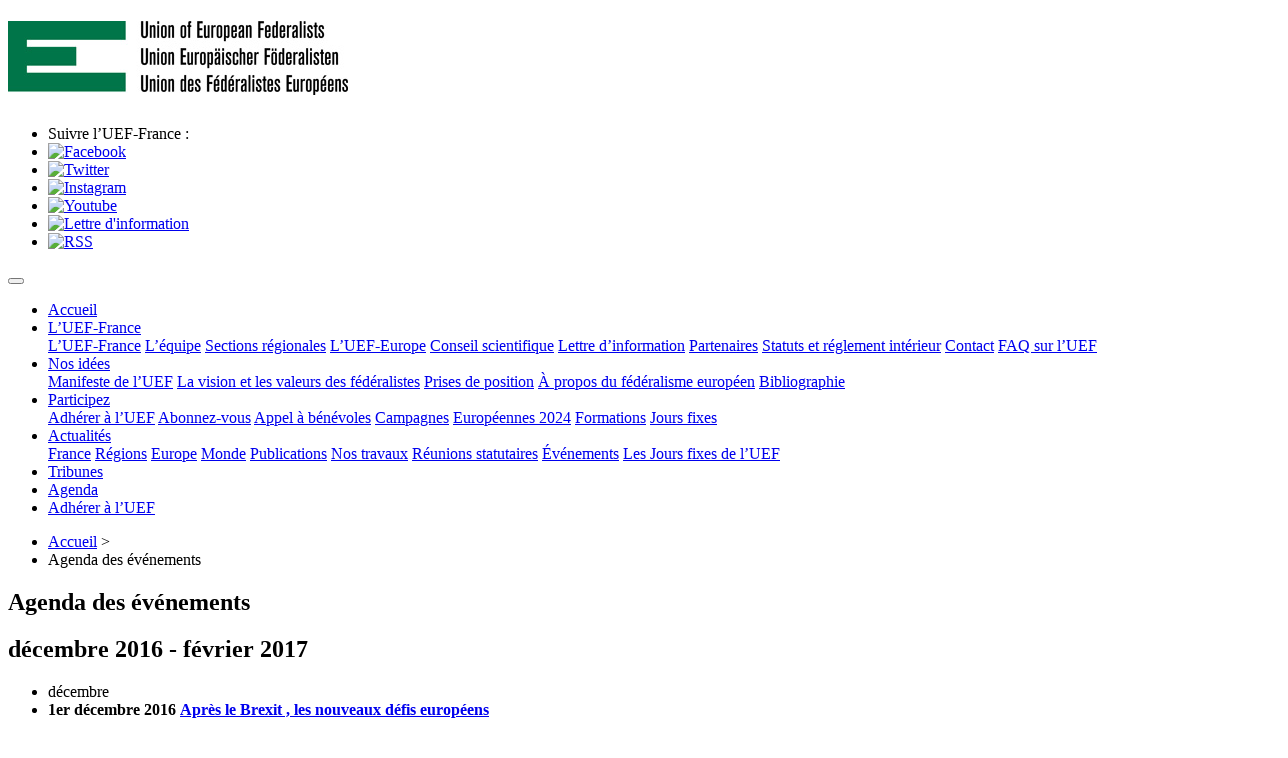

--- FILE ---
content_type: text/html; charset=utf-8
request_url: https://www.uef.fr/spip.php?page=agenda&amp;date_debut=2016-10-01&amp;debut_mois=30&date_debut=2016-12-01&debut_mois=50
body_size: 10849
content:
<!DOCTYPE HTML>
<html class="page_agenda sans_composition ltr fr no-js" lang="fr" dir="ltr">
	<head>
		<script type='text/javascript'>/*<![CDATA[*/(function(H){H.className=H.className.replace(/\bno-js\b/,'js')})(document.documentElement);/*]]>*/</script>
		
		<meta http-equiv="Content-Type" content="text/html; charset=utf-8" />

		<title>Agenda - Union des fédéralistes européens, UEF-France</title>
<meta name="description" content="UEF-France : Union des fédéralistes européens " />
<meta itemprop="name" content="Union des fédéralistes européens, UEF-France Union des fédéralistes européens">
<meta itemprop="description" content="L’Union des fédéralistes européens (UEF) est un mouvement transpartisan pour créer une Europe fédérale et renforcer la démocratie locale et mondiale. Section française de l'UEF Europe et du mouvement fédéraliste mondial. - Union des fédéralistes européens, UEF-France">
<meta itemprop="image" content="https://www.uef.fr/squelettes/squelettes-uef/img/uef-default-image.png">
<meta property="og:type" content="website">
<meta property="og:title" content="Union des fédéralistes européens, UEF-France Union des fédéralistes européens">
<meta property="og:description" content="L’Union des fédéralistes européens (UEF) est un mouvement transpartisan pour créer une Europe fédérale et renforcer la démocratie locale et mondiale. Section française de l'UEF Europe et du mouvement fédéraliste mondial. - Union des fédéralistes européens, UEF-France">
<meta property="og:image" content="https://www.uef.fr/squelettes/squelettes-uef/img/uef-default-image.png">
<meta property=og:image:width" content="1200">
<meta property=og:image:height" content="630"> 
<meta property="og:url" content="https://www.uef.fr/spip.php?page=agenda&amp;amp;date_debut=2016-10-01&amp;amp;debut_mois=30&amp;date_debut=2016-12-01&amp;debut_mois=50">
<meta property="og:locale" content="fr_FR">
<meta name="twitter:card" content="summary_large_image">

<meta name="twitter:site" content="@UEF_France">

<meta name="twitter:url" content="https://www.uef.fr/">
<meta name="twitter:image" content="https://www.uef.fr/squelettes/squelettes-uef/img/uef-default-image.png"><meta name="robots" content="noindex, follow"><!-- Google Tag Manager -->
<script>(function(w,d,s,l,i){w[l]=w[l]||[];w[l].push({'gtm.start':
new Date().getTime(),event:'gtm.js'});var f=d.getElementsByTagName(s)[0],
j=d.createElement(s),dl=l!='dataLayer'?'&l='+l:'';j.async=true;j.src=
'https://www.googletagmanager.com/gtm.js?id='+i+dl;f.parentNode.insertBefore(j,f);
})(window,document,'script','dataLayer','GTM-W8Z4J4');</script>
<!-- End Google Tag Manager -->

<meta property="fb:pages" content="19527803400" />

<link rel="alternate" type="application/rss+xml" title="Syndiquer tout le site" href="spip.php?page=backend" />
<meta name="viewport" content="width=device-width, initial-scale=1.0">

<link rel="stylesheet" href="local/cache-prefixer/font-prefixer-338cd30.css?1761466561" type="text/css" />
<link rel="stylesheet" href="local/cache-prefixer/bootstrap-cssify-65aef2e-prefixer-5f1f259.css?1761481931" type="text/css" />
<link rel="stylesheet" href="plugins/auto/zcore/v3.1.0/css/icons.css?1741593465" type="text/css" />
<link rel="stylesheet" href="plugins/auto/bootstrap4/v4.7.2/bootstrap2spip/css/box.css?1761466593" type="text/css" />
<link rel="stylesheet" href="plugins/auto/bootstrap4/v4.7.2/bootstrap2spip/css/box_skins.css?1761466593" type="text/css" />

<link rel="stylesheet" href="plugins/auto/bootstrap4/v4.7.2/bootstrap2spip/css/spip.css?1761466593" type="text/css" />
<link rel="stylesheet" href="local/cache-scss/spip.comment-cssify-415833c.css?1761481931" type="text/css" />
<link rel="stylesheet" href="local/cache-scss/spip.list-cssify-9cac0a2.css?1761481931" type="text/css" />
<link rel="stylesheet" href="plugins/auto/spipr_dist/v2.3.0/css/spip.petition.css?1741593447" type="text/css" />

<link rel="stylesheet" href="local/cache-scss/spip.admin-cssify-a48d9ae.css?1761481931" type="text/css" />


<script type='text/javascript'>var var_zajax_content='content';</script><script>
var mediabox_settings={"auto_detect":true,"ns":"box","tt_img":true,"sel_g":"#documents_portfolio a[type='image\/jpeg'],#documents_portfolio a[type='image\/png'],#documents_portfolio a[type='image\/gif']","sel_c":".mediabox","str_ssStart":"Diaporama","str_ssStop":"Arr\u00eater","str_cur":"{current}\/{total}","str_prev":"Pr\u00e9c\u00e9dent","str_next":"Suivant","str_close":"Fermer","str_loading":"Chargement\u2026","str_petc":"Taper \u2019Echap\u2019 pour fermer","str_dialTitDef":"Boite de dialogue","str_dialTitMed":"Affichage d\u2019un media","splash_url":"","lity":{"skin":"_simple-dark","maxWidth":"90%","maxHeight":"90%","minWidth":"400px","minHeight":"","slideshow_speed":"2500","opacite":"0.9","defaultCaptionState":"expanded"}};
</script>
<!-- insert_head_css -->
<link rel="stylesheet" href="plugins-dist/mediabox/lib/lity/lity.css?1761466424" type="text/css" media="all" />
<link rel="stylesheet" href="plugins-dist/mediabox/lity/css/lity.mediabox.css?1761466424" type="text/css" media="all" />
<link rel="stylesheet" href="plugins-dist/mediabox/lity/skins/_simple-dark/lity.css?1761466424" type="text/css" media="all" /><link rel='stylesheet' type='text/css' media='all' href='plugins-dist/porte_plume/css/barre_outils.css?1761466425' />
<link rel='stylesheet' type='text/css' media='all' href='local/cache-css/cssdyn-css_barre_outils_icones_css-a9b81f15.css?1741593491' />
<link rel="stylesheet" type="text/css" href="plugins/auto/agenda/v5.1.0/css/spip.agenda.css" />

<link rel="stylesheet" href="local/cache-prefixer/spipr_dist-cssify-11da21e-prefixer-af636ae.css?1761481931" type="text/css" />


<link rel="stylesheet" href="local/cache-prefixer/theme-prefixer-4e4a36e.css?1741593491" type="text/css" />







<link rel="stylesheet" href="local/cache-prefixer/perso-prefixer-cb17adf.css?1689373300" type="text/css" />



<script src="prive/javascript/jquery.js?1761466427" type="text/javascript"></script>

<script src="prive/javascript/jquery.form.js?1761466427" type="text/javascript"></script>

<script src="prive/javascript/jquery.autosave.js?1761466427" type="text/javascript"></script>

<script src="prive/javascript/jquery.placeholder-label.js?1761466427" type="text/javascript"></script>

<script src="prive/javascript/ajaxCallback.js?1761466427" type="text/javascript"></script>

<script src="prive/javascript/js.cookie.js?1761466427" type="text/javascript"></script>
<!-- insert_head -->
<script src="plugins-dist/mediabox/lib/lity/lity.js?1761466424" type="text/javascript"></script>
<script src="plugins-dist/mediabox/lity/js/lity.mediabox.js?1761466424" type="text/javascript"></script>
<script src="plugins-dist/mediabox/javascript/spip.mediabox.js?1761466424" type="text/javascript"></script><script type='text/javascript' src='plugins-dist/porte_plume/javascript/jquery.markitup_pour_spip.js?1761466425'></script>
<script type='text/javascript' src='plugins-dist/porte_plume/javascript/jquery.previsu_spip.js?1761466425'></script>
<script type='text/javascript' src='local/cache-js/jsdyn-javascript_porte_plume_start_js-fceb9a4d.js?1741593491'></script>

<script type="text/javascript" src="plugins/auto/bootstrap4/v4.7.2/bootstrap/js/bootstrap-util.js?1761466593"></script>
<script type="text/javascript" src="plugins/auto/bootstrap4/v4.7.2/bootstrap/js/bootstrap-collapse.js?1761466593"></script>

<link rel="icon" type="image/x-icon" href="squelettes/squelettes-uef/favicon.ico" />
<link rel="shortcut icon" type="image/x-icon" href="squelettes/squelettes-uef/favicon.ico" />	</head>
	<body>
<!-- Google Tag Manager (noscript) -->
<noscript><iframe src="https://www.googletagmanager.com/ns.html?id=GTM-W8Z4J4"
height="0" width="0" style="display:none;visibility:hidden"></iframe></noscript>
<!-- End Google Tag Manager (noscript) -->
	<div class="page">
		<div class="container">
			<div class="header" id="header">
				<div class="row">
	<div class="accueil clearfix col-sm-4">
		 <a rel="start home" href="https://www.uef.fr/" title="Accueil UEF-France"
		><h1 id="logo_site_spip"><img
	src="IMG/logo/siteon0.jpg?1458078215"
	class="spip_logo"
	width="340"
	height="74" alt='Union des f&#233;d&#233;ralistes europ&#233;ens, UEF-France'/> 
		</h1> </a>
	</div>
	<ul class="social-media">
		<li>Suivre l&rsquo;UEF-France&nbsp;:</li>
		<li class="icon"><a href="https://www.facebook.com/UEF.France" title="Facebook"><img src="local/cache-vignettes/L10xH19/icon-facebook-586d4.png?1688281187" alt="Facebook"></a></li>
		<li class="icon"><a href="https://www.twitter.com/uef_france" title="Twitter"><img src="local/cache-vignettes/L20xH16/icon-twitter-9c8c6.png?1688281187" alt="Twitter"></a></li>
		<li class="icon"><a href="https://www.instagram.com/uef_france" title="Instagram"><img src="local/cache-vignettes/L22xH22/icon-instagram-aeff0.png?1688281187" alt="Instagram"></a></li>
      	<li class="icon"><a href="https://www.youtube.com/@federalistesFR/videos" title="Youtube"><img src="local/cache-vignettes/L22xH15/icon-youtube-08fe0.png?1695074631" alt="Youtube"></a></li>
		<li class="icon"><a href="lettre-d-information" title="Lettre d&#8217;information"><img src="local/cache-vignettes/L20xH16/icon-email-91e82.png?1688281187" alt="Lettre d'information"></a></li>
		<li class="icon"><a href="spip.php?page=backend" title="RSS"><img src="local/cache-vignettes/L18xH18/icon-rss-b5d55.png?1688281187" alt="RSS"></a></li>
	</ul>
</div>			</div>
			<div class="navbar navbar-expand-md navbar-dark bg-dark" id="nav">
				<button class="navbar-toggler collapsed" type="button" data-toggle="collapse" data-target="#navbar-6992" aria-controls="navbar-6992" aria-expanded="false" aria-label="Toggle navigation"><span class="navbar-toggler-icon"></span></button>
<div class="collapse navbar-collapse nav-collapse-main" id="navbar-6992"><ul class="menu-items menu-liste nav navbar-nav">
		<li class="nav-item item menu-entree">
			<a class="nav-link" href="https://www.uef.fr/">Accueil</a>
		</li>
		
		
			
				<li class="nav-item item menu-entree dropdown">
					<a class="nav-link" href="l-uef-france" class="dropdown-toggle" data-toggle="dropdown">L’UEF-France<b class="caret"></b></a>
					<div class="dropdown-menu dropdown-color" role="menu">
						
							<a class="dropdown-item" href="l-uef-france-un-mouvement-de-militants">L’UEF-France</a>
						
							<a class="dropdown-item" href="l-equipe">L’équipe</a>
						
							<a class="dropdown-item" href="sections-regionales">Sections régionales</a>
						
							<a class="dropdown-item" href="l-uef-europe">L’UEF-Europe</a>
						
							<a class="dropdown-item" href="conseil-scientifique-1018">Conseil scientifique</a>
						
							<a class="dropdown-item" href="lettre-d-information">Lettre d’information</a>
						
							<a class="dropdown-item" href="partenaires">Partenaires</a>
						
							<a class="dropdown-item" href="statuts-et-reglement-interieur">Statuts et réglement intérieur</a>
						
							<a class="dropdown-item" href="contact">Contact</a>
						
							<a class="dropdown-item" href="faq-sur-l-uef-655-655">FAQ sur l’UEF</a>
						
					</div>
				</li>
			
		
			
				<li class="nav-item item menu-entree dropdown">
					<a class="nav-link" href="nos-idees" class="dropdown-toggle" data-toggle="dropdown">Nos idées<b class="caret"></b></a>
					<div class="dropdown-menu dropdown-color" role="menu">
						
							<a class="dropdown-item" href="manifeste-de-l-uef">Manifeste de l’UEF</a>
						
							<a class="dropdown-item" href="la-vision-et-les-valeurs-des-federalistes">La vision et les valeurs des fédéralistes</a>
						
							<a class="dropdown-item" href="prises-de-position">Prises de position</a>
						
							<a class="dropdown-item" href="a-propos-du-federalisme-europeen-608">À propos du fédéralisme européen</a>
						
							<a class="dropdown-item" href="bibliographie-18-18">Bibliographie</a>
						
					</div>
				</li>
			
		
			
				<li class="nav-item item menu-entree dropdown">
					<a class="nav-link" href="participez" class="dropdown-toggle" data-toggle="dropdown">Participez<b class="caret"></b></a>
					<div class="dropdown-menu dropdown-color" role="menu">
						
							<a class="dropdown-item" href="adherer">Adhérer à l’UEF</a>
						
							<a class="dropdown-item" href="abonnez-vous">Abonnez-vous</a>
						
							<a class="dropdown-item" href="appel-a-benevoles">Appel à bénévoles</a>
						
							<a class="dropdown-item" href="campagnes-militantes">Campagnes</a>
						
							<a class="dropdown-item" href="europeennes-2024">Européennes 2024</a>
						
							<a class="dropdown-item" href="formations">Formations</a>
						
							<a class="dropdown-item" href="jours-fixes">Jours fixes</a>
						
					</div>
				</li>
			
		
		
		
			
				<li class="nav-item item menu-entree dropdown">
					<a class="nav-link dropdown-toggle" href="actualites" id="navbardropdown" data-toggle="dropdown">Actualités<b class="caret"></b></a>
					<div class="dropdown-menu dropdown-color">
						
							<a class="dropdown-item" href="france">France</a>
						
							<a class="dropdown-item" href="regions">Régions</a>
						
							<a class="dropdown-item" href="europe">Europe</a>
						
							<a class="dropdown-item" href="monde">Monde</a>
						
							<a class="dropdown-item" href="publications">Publications</a>
						
							<a class="dropdown-item" href="nos-travaux-26">Nos travaux</a>
						
							<a class="dropdown-item" href="reunions-statutaires-11-11-11">Réunions statutaires</a>
						
							<a class="dropdown-item" href="evenements">Événements</a>
						
							<a class="dropdown-item" href="les-jours-fixes-de-l-uef">Les Jours fixes de l’UEF</a>
						
					</div>
				</li>
			
		
			
			<li class="nav-item item menu-entree">
				<a class="nav-link" href="tribunes-9-9-9">Tribunes</a>
			</li>
			
		
		<li class="nav-item"><a class="nav-link" href="spip.php?page=agenda">Agenda</a></li>
		<li class="nav-item item menu-entree adherer"><a class="nav-link" href="adherer">Adhérer à l&rsquo;UEF</a></li>
	</ul></div>


<script src="https://code.jquery.com/jquery-3.6.0.min.js"></script>
<script>
	$(document).ready(function() {
		$('.dropdown').hover(function() {
			$(this).addClass('show');
			$(this).find('.dropdown-menu').addClass('show');
		}, function() {
			$(this).removeClass('show');
			$(this).find('.dropdown-menu').removeClass('show');
		});
	});
</script>
			</div>

			<div class="row justify-content-between content">
				<div class="col-md-9 col-lg-8" id="content">
					<nav class="nav-breadcrumb" aria-label="Breadcrumb">
						<ul class="breadcrumb">
	<li><a href="https://www.uef.fr/">Accueil</a><span class="divider"> &gt; </span></li>
	<li class="active">Agenda des événements</li>
</ul>					</nav>
					<section>

	<header class="cartouche">
		<h1 class="">Agenda des événements</h1>
	</header>

	

	<div class="main">
		<div class='ajaxbloc' data-ajax-env='VpZRwYDfFvvD030ZMRhGdnddYF05YwMJzlWqZoHK/FtxkIiHf1eo6Lls2He3NgZkvqGJnIM/Zur/XR1lSE7KYtxdWMYtXJTtP03JR//uTYOLQRFeD1l6KqlQQlPR6q7YSRvPoND+i3RJEdoBUiEKnVBLfd7KIBFLj2SYruR5b7V4M4rmuvb6qk0PxCUfIFgX/bC+WOMlVeus4ywS3Y4dr4860sxgQWytgYLl3HtUgs0IIc6lE/UXWVmL6gu+xftUOP6zrWEDWs7MKLpw7k0k7ffRPwP6wDhJ8xF52yrCX7U4UPWw' data-origin="spip.php?page=agenda&amp;amp;date_debut=2016-10-01&amp;amp;debut_mois=30&amp;date_debut=2016-12-01&amp;debut_mois=50">



<div id="agenda-liste" class="liste long evenements">
<h2>décembre 2016 - février 2017</h2>

	<ul class="liste-items evenements">
	
		<li class="item item-header month fini">décembre</li>
		<li class="item fini">
			<article class="entry evenement vevent id_49" id="evenement_49" itemscope itemtype="http://schema.org/Event">
	<span class="banner "><span class="label label-inverse"><b class="day">1er</b> <b class="month">décembre</b> <b class="year">2016</b></span></span>
	<strong class="h3-like summary entry-title "><a itemprop="url" class="url" href="apres-le-brexit-les-nouveaux-defis-europeens?id_evenement=49"><span itemprop="name">Après le Brexit , les nouveaux défis européens </span><span
			class="lire-la-suite hide"><i class="icon-chevron-right" title="lire la suitelire la suite de&laquo;Apr&#232;s le Brexit , les nouveaux d&#233;fis europ&#233;ens &raquo;"></i></span></a></strong>
	<meta itemprop="startDate" content="2016-12-01T17:30:00+0100" />
	<meta itemprop="endDate" content="2016-12-01T20:00:00+0100" />
	<p class="info-publi"><time><i class="icon-calendar"></i> <abbr class='dtstart' title='2016-12-01T16:30:00Z'>Jeudi 1er décembre 2016 de 17h30</abbr> à <abbr class='dtend' title='2016-12-01T19:00:00Z'>20h00</abbr></time></p>
	
	
	 
	<div class="entry-content">
		
<p>Conférence débat animée par    Monsieur Philippe  TABARY Ancien journaliste  35 ans  Administrateur à la Commission européenne (Délégation Générale  de l’Agriculture) Militant européen et aux Paralysés de France Ecrivain et chroniqueur Conférencier à Team Europe 
<br class='autobr' />
Jeudi 01 Décembre  2016 à 17h30&nbsp;(…)</p>
<p class="location" itemprop="location"><span class="lieu ">Lille</span><br /><span class="adresse ">49 rue Nicolas Leblanc
</span></p>
	</div>
	
	
	
</article></li>
	
		
		<li class="item fini">
			<article class="entry evenement vevent id_45" id="evenement_45" itemscope itemtype="http://schema.org/Event">
	<span class="banner "><span class="label label-inverse"><b class="day">3</b> <b class="month">décembre</b> <b class="year">2016</b></span></span>
	<strong class="h3-like summary entry-title "><a itemprop="url" class="url" href="colloque-70-ans-d-engagement-pour-l-unite-politique-de-l-europe?id_evenement=45"><span itemprop="name">Colloque&nbsp;: 70 ans d’engagement pour l&#8217;unité politique de l&#8217;Europe</span><span
			class="lire-la-suite hide"><i class="icon-chevron-right" title="lire la suitelire la suite de&laquo;Colloque : 70 ans d&#039;engagement pour l&#039;unit&#233; politique de l&#039;Europe&raquo;"></i></span></a></strong>
	<meta itemprop="startDate" content="2016-12-03T12:00:00+0100" />
	<meta itemprop="endDate" content="2016-12-03T12:00:00+0100" />
	<p class="info-publi"><time><i class="icon-calendar"></i> <abbr class='dtstart' title='2016-12-03T11:00:00Z'>Samedi 3 décembre 2016</abbr></time></p>
	
	
	 
	<div class="entry-content">
		
<p>L’Union des fédéralistes européens (UEF) fut fondée le 15 décembre 1946 à Paris. Pour célébrer le 70e anniversaire de l’UEF, honorer le passé et regarder vers l’avenir, nous organiserons un colloque public le samedi 3 décembre 2016, à Paris. 
<br class='autobr' />
 Samedi 3 décembre 2016 - de 10h à 18h30 Hôtel de&nbsp;(…)</p>
<p class="location" itemprop="location"><span class="lieu ">Paris</span></p>
	</div>
	
	
	
</article></li>
	
		
		<li class="item fini">
			<article class="entry evenement vevent id_44" id="evenement_44" itemscope itemtype="http://schema.org/Event">
	<span class="banner "><span class="label label-inverse"><b class="day">4</b> <b class="month">décembre</b> <b class="year">2016</b></span></span>
	<strong class="h3-like summary entry-title "><a itemprop="url" class="url" href="l-equipe?id_evenement=44"><span itemprop="name">Réunion du Comité directeur</span><span
			class="lire-la-suite hide"><i class="icon-chevron-right" title="lire la suitelire la suite de&laquo;R&#233;union du Comit&#233; directeur&raquo;"></i></span></a></strong>
	<meta itemprop="startDate" content="2016-12-04T12:00:00+0100" />
	<meta itemprop="endDate" content="2016-12-04T12:00:00+0100" />
	<p class="info-publi"><time><i class="icon-calendar"></i> <abbr class='dtstart' title='2016-12-04T11:00:00Z'>Dimanche 4 décembre 2016</abbr></time></p>
	
	
	 
	<div class="entry-content">
		
<p>Le 4 octobre 2025, l’UEF France a réuni son assemblée générale où siègent les adhérents et les adhérentes. Les instances de l’association ont été renouvelées. 
<br class='autobr' />
Motion d’orientation et nouvelles instances 
<br class='autobr' />
Les administrateurs ont ensuite été élus. Trente membres qui ont été élus, les&nbsp;(…)</p>
<p class="location" itemprop="location"><span class="lieu ">Paris</span></p>
	</div>
	
	
	
</article></li>
	
		
		<li class="item fini">
			<article class="entry evenement vevent id_50" id="evenement_50" itemscope itemtype="http://schema.org/Event">
	<span class="banner "><span class="label label-inverse"><b class="day">13</b> <b class="month">décembre</b> <b class="year">2016</b></span></span>
	<strong class="h3-like summary entry-title "><a itemprop="url" class="url" href="strasbourg-conference-sur-les-cop-21-et-22?id_evenement=50"><span itemprop="name">ANNULÉ - Strasbourg&nbsp;: conférence sur les COP 21 et 22</span><span
			class="lire-la-suite hide"><i class="icon-chevron-right" title="lire la suitelire la suite de&laquo;ANNUL&#201; - Strasbourg : conf&#233;rence sur les COP 21 et 22&raquo;"></i></span></a></strong>
	<meta itemprop="startDate" content="2016-12-13T18:30:00+0100" />
	<meta itemprop="endDate" content="2016-12-13T23:31:00+0100" />
	<p class="info-publi"><time><i class="icon-calendar"></i> <abbr class='dtstart' title='2016-12-13T17:30:00Z'>Mardi 13 décembre 2016 de 18h30</abbr> à <abbr class='dtend' title='2016-12-13T22:31:00Z'>23h31</abbr></time></p>
	
	
	 
	<div class="entry-content">
		
<p>Suite au désistement de l’un des intervenants l’événement est annulé. A la suite d’un cycle de conférence qui a eu lieu à Lyon, Paris et Lille, les fédéralistes continuent à s’interroger sur la gouvernance mondiale permettant de lutter efficacement contre le changement climatique. 
<br class='autobr' />
Dans ce&nbsp;(…)</p>
<p class="location" itemprop="location"><span class="lieu ">ERAGE</span><br /><span class="adresse ">4 rue Brûlée, Strasbourg
</span></p>
	</div>
	
	
	
</article></li>
	
		<li class="item item-header month fini">janvier 2017</li>
		<li class="item fini">
			<article class="entry evenement vevent id_52" id="evenement_52" itemscope itemtype="http://schema.org/Event">
	<span class="banner "><span class="label label-inverse"><b class="day">14</b> <b class="month">janvier</b> <b class="year">2017</b></span></span>
	<strong class="h3-like summary entry-title "><a itemprop="url" class="url" href="formation-sur-le-federalisme-a-bordeaux?id_evenement=52"><span itemprop="name">Formation sur le fédéralisme à Bordeaux</span><span
			class="lire-la-suite hide"><i class="icon-chevron-right" title="lire la suitelire la suite de&laquo;Formation sur le f&#233;d&#233;ralisme &#224; Bordeaux&raquo;"></i></span></a></strong>
	<meta itemprop="startDate" content="2017-01-14T14:00:00+0100" />
	<meta itemprop="endDate" content="2017-01-14T17:30:00+0100" />
	<p class="info-publi"><time><i class="icon-calendar"></i> <abbr class='dtstart' title='2017-01-14T13:00:00Z'>Samedi 14 janvier 2017 de 14h00</abbr> à <abbr class='dtend' title='2017-01-14T16:30:00Z'>17h30</abbr></time></p>
	
	
	 
	<div class="entry-content">
		
<p>Beaucoup parlent du fédéralisme, pour le dénoncer souvent, pour le défendre parfois&nbsp;; mais de quoi parlent-ils&nbsp;? Qu’est-ce qui se cache derrière le F... word&nbsp;? 
<br class='autobr' />
Pour répondre à ces questions, l’Union des Fédéralistes européens et les Jeunes Européens vous proposent une formation sur le&nbsp;(…)</p>
<p class="location" itemprop="location"><span class="lieu ">Maison de l’Europe</span><br /><span class="adresse ">1 place Jean Jaurès
</span></p>
	</div>
	
	
	
</article></li>
	
		
		<li class="item fini">
			<article class="entry evenement vevent id_51" id="evenement_51" itemscope itemtype="http://schema.org/Event">
	<span class="banner "><span class="label label-inverse"><b class="day">21</b> <b class="month">janvier</b> <b class="year">2017</b></span></span>
	<strong class="h3-like summary entry-title "><a itemprop="url" class="url" href="deuxieme-formation-federalisme-compare-a-strasbourg?id_evenement=51"><span itemprop="name">Deuxième formation fédéralisme comparé à Strasbourg</span><span
			class="lire-la-suite hide"><i class="icon-chevron-right" title="lire la suitelire la suite de&laquo;Deuxi&#232;me formation f&#233;d&#233;ralisme compar&#233; &#224; Strasbourg&raquo;"></i></span></a></strong>
	<meta itemprop="startDate" content="2017-01-21T14:00:00+0100" />
	<meta itemprop="endDate" content="2017-01-21T17:00:00+0100" />
	<p class="info-publi"><time><i class="icon-calendar"></i> <abbr class='dtstart' title='2017-01-21T13:00:00Z'>Samedi 21 janvier 2017 de 14h00</abbr> à <abbr class='dtend' title='2017-01-21T16:00:00Z'>17h00</abbr></time></p>
	
	
	 
	<div class="entry-content">
		
<p>A la suite des formations &#171;&nbsp;Qu’est-ce que le fédéralisme et comment en parler concrètement&nbsp;?&nbsp;&#187; et de la formation de fédéralisme comparé qui ont eu lieu en septembre et octobre, nous vous donnons rendez-vous en 2017 pour poursuivre le cycle de formation. Nous vous donnons rendez-vous le samedi&nbsp;(…)</p>

	</div>
	
	
	
</article></li>
	
		<li class="item item-header month fini">février</li>
		<li class="item fini">
			<article class="entry evenement vevent id_53" id="evenement_53" itemscope itemtype="http://schema.org/Event">
	<span class="banner "><span class="label label-inverse"><b class="day">2</b> <b class="month">février</b> <b class="year">2017</b></span></span>
	<strong class="h3-like summary entry-title "><a itemprop="url" class="url" href="conference-debat-le-revenu-universel?id_evenement=53"><span itemprop="name">Conférence-débat&nbsp;: le revenu universel</span><span
			class="lire-la-suite hide"><i class="icon-chevron-right" title="lire la suitelire la suite de&laquo;Conf&#233;rence-d&#233;bat : le revenu universel&raquo;"></i></span></a></strong>
	<meta itemprop="startDate" content="2017-02-02T17:30:00+0100" />
	<meta itemprop="endDate" content="2017-02-02T20:30:00+0100" />
	<p class="info-publi"><time><i class="icon-calendar"></i> <abbr class='dtstart' title='2017-02-02T16:30:00Z'>Jeudi 2 février 2017 de 17h30</abbr> à <abbr class='dtend' title='2017-02-02T19:30:00Z'>20h30</abbr></time></p>
	
	
	 
	<div class="entry-content">
		
<p>Les sections locales UEF, Mouvement Européen et Jeunes Européens organisent jeudi 2 février une conférence publique consacrée au Revenu	Universel, avec	comme	invité&nbsp;: 
<br class='autobr' />
Madame Karima DELLI
<br class='autobr' />
Député européenne
<br class='autobr' />
Membre du Parti Europe Écologie	Les Verts 
<br class='autobr' />
Jeudi	02 février 2017 à 17h45
<br class='autobr' />
EDHEC de&nbsp;(…)</p>

	</div>
	
	
	
</article></li>
	
		
		<li class="item fini">
			<article class="entry evenement vevent id_54" id="evenement_54" itemscope itemtype="http://schema.org/Event">
	<span class="banner "><span class="label label-inverse"><b class="day">2</b> <b class="month">février</b> <b class="year">2017</b></span></span>
	<strong class="h3-like summary entry-title "><a itemprop="url" class="url" href="reunion-des-adherents-ile-de-france-le-2-fevrier?id_evenement=54"><span itemprop="name">Réunion des adhérents Île-de-France le 2 février</span><span
			class="lire-la-suite hide"><i class="icon-chevron-right" title="lire la suitelire la suite de&laquo;R&#233;union des adh&#233;rents &#206;le-de-France le 2 f&#233;vrier&raquo;"></i></span></a></strong>
	<meta itemprop="startDate" content="2017-02-02T19:00:00+0100" />
	<meta itemprop="endDate" content="2017-02-02T21:00:00+0100" />
	<p class="info-publi"><time><i class="icon-calendar"></i> <abbr class='dtstart' title='2017-02-02T18:00:00Z'>Jeudi 2 février 2017 de 19h00</abbr> à <abbr class='dtend' title='2017-02-02T20:00:00Z'>21h00</abbr></time></p>
	
	
	 
	<div class="entry-content">
		
<p>Dans un contexte où le projet européen est dans la tourmente, les propositions des fédéralistes pour la renforcer sont plus pertinentes que jamais. Nous avons besoin d’une organisation en ordre de marche pour les relayer dans le débat public en France et en Ile-de-France. 
<br class='autobr' />
Les membres de la&nbsp;(…)</p>

	</div>
	
	
	
</article></li>
	
		
		<li class="item fini">
			<article class="entry evenement vevent id_57" id="evenement_57" itemscope itemtype="http://schema.org/Event">
	<span class="banner "><span class="label label-inverse"><b class="day">25</b> <b class="month">février</b> <b class="year">2017</b></span></span>
	<strong class="h3-like summary entry-title "><a itemprop="url" class="url" href="apres-midi-de-formation-a-lyon-samedi-25-fevrier?id_evenement=57"><span itemprop="name">Après midi de formation à Lyon samedi 25 février</span><span
			class="lire-la-suite hide"><i class="icon-chevron-right" title="lire la suitelire la suite de&laquo;Apr&#232;s midi de formation &#224; Lyon samedi 25 f&#233;vrier&raquo;"></i></span></a></strong>
	<meta itemprop="startDate" content="2017-02-25T14:00:00+0100" />
	<meta itemprop="endDate" content="2017-02-25T18:00:00+0100" />
	<p class="info-publi"><time><i class="icon-calendar"></i> <abbr class='dtstart' title='2017-02-25T13:00:00Z'>Samedi 25 février 2017 de 14h00</abbr> à <abbr class='dtend' title='2017-02-25T17:00:00Z'>18h00</abbr></time></p>
	
	
	 
	<div class="entry-content">
		
<p>Le samedi 25 février 2017 aura lieu une formation organisée en lien avec les Jeunes Européens. 
<br class='autobr' />
 Samedi 25 février 2017 de 14 h à 18 h Maison de l’Europe et des Européens de Lyon 242 Rue Duguesclin, 69003 Lyon Métro Place Guichard / Bourse du Travail 
<br class='autobr' />
Programme de l’après-midi 14h - 15h30&nbsp;:&nbsp;(…)</p>
<p class="location" itemprop="location"><span class="lieu ">Maison de l&#8217;Europe et des Européens de Lyon</span><br /><span class="adresse ">242 Rue Duguesclin, 69003 Lyon
</span></p>
	</div>
	
	
	
</article></li>
	
		
		<li class="item fini">
			<article class="entry evenement vevent id_56" id="evenement_56" itemscope itemtype="http://schema.org/Event">
	<span class="banner "><span class="label label-inverse"><b class="day">26</b> <b class="month">février</b> <b class="year">2017</b></span></span>
	<strong class="h3-like summary entry-title "><a itemprop="url" class="url" href="comite-directeur-uef-france-dimanche-26-fevrier-a-lyon?id_evenement=56"><span itemprop="name">Comité directeur UEF-France dimanche 26 février à Lyon</span><span
			class="lire-la-suite hide"><i class="icon-chevron-right" title="lire la suitelire la suite de&laquo;Comit&#233; directeur UEF-France dimanche 26 f&#233;vrier &#224; Lyon&raquo;"></i></span></a></strong>
	<meta itemprop="startDate" content="2017-02-26T09:00:00+0100" />
	<meta itemprop="endDate" content="2017-02-26T15:00:00+0100" />
	<p class="info-publi"><time><i class="icon-calendar"></i> <abbr class='dtstart' title='2017-02-26T08:00:00Z'>Dimanche 26 février 2017 de 09h00</abbr> à <abbr class='dtend' title='2017-02-26T14:00:00Z'>15h00</abbr></time></p>
	
	
	 
	<div class="entry-content">
		
<p>Le comité directeur de l’UEF-France se réunira dimanche 26 février, de 9h à 15h à Lyon, à la Maison de l’Europe et des Européens, rue Duguesclin. 
<br class='autobr' />
Vous trouverez en pièce jointe les documents habituels pour le comité directeur dont une proposition d’ordre du jour. 
<br class='autobr' />
Les résolutions devront être&nbsp;(…)</p>
<p class="location" itemprop="location"><span class="lieu ">Maison de l&#8217;Europe et des Européens de Lyon</span><br /><span class="adresse ">242 rue Duguesclin 69003 LYON
</span></p>
	</div>
	
	
	
</article></li>
	
	</ul>


<nav class="pagination">
	
	
	 
	<ul class="pager">
	<li
	class="prev previous"><a href='spip.php?page=agenda&amp;amp;date_debut=2016-10-01&amp;amp;debut_mois=30&amp;date_debut=2016-09-01&amp;debut_mois=50#agenda-liste' class='btn btn-outline-primary rounded-pill lien_pagination' rel='prev'>&larr; septembre 2016 - novembre 2016</a></li><li
	class="next"><a href='spip.php?page=agenda&amp;amp;date_debut=2016-10-01&amp;amp;debut_mois=30&amp;date_debut=2017-03-01&amp;debut_mois=50#agenda-liste' class='btn btn-outline-primary rounded-pill lien_pagination' rel='next'>mars 2017 - mai 2017 &rarr;</a></li>
</ul>
</nav>
</div></div><!--ajaxbloc-->	</div>
</section>				</div>
				<div class="aside secondary col-md-3" id="aside">
					<a id='pagination_mois' class='pagination_ancre'></a>
<ul class="liste-items">

<li class="item"><a href='spip.php?page=agenda&amp;amp;date_debut=2016-10-01&amp;amp;debut_mois=30&amp;date_debut=2019-05-01&amp;debut_mois=50'>mai 2019</a></li>

<li class="item"><a href='spip.php?page=agenda&amp;amp;date_debut=2016-10-01&amp;amp;debut_mois=30&amp;date_debut=2019-04-01&amp;debut_mois=50'>avril 2019</a></li>

<li class="item"><a href='spip.php?page=agenda&amp;amp;date_debut=2016-10-01&amp;amp;debut_mois=30&amp;date_debut=2019-03-01&amp;debut_mois=50'>mars 2019</a></li>

<li class="item"><a href='spip.php?page=agenda&amp;amp;date_debut=2016-10-01&amp;amp;debut_mois=30&amp;date_debut=2019-02-01&amp;debut_mois=50'>février 2019</a></li>

<li class="item"><a href='spip.php?page=agenda&amp;amp;date_debut=2016-10-01&amp;amp;debut_mois=30&amp;date_debut=2019-01-01&amp;debut_mois=50'>janvier 2019</a></li>

<li class="item"><a href='spip.php?page=agenda&amp;amp;date_debut=2016-10-01&amp;amp;debut_mois=30&amp;date_debut=2018-12-01&amp;debut_mois=50'>décembre 2018</a></li>

<li class="item"><a href='spip.php?page=agenda&amp;amp;date_debut=2016-10-01&amp;amp;debut_mois=30&amp;date_debut=2018-11-01&amp;debut_mois=50'>novembre 2018</a></li>

<li class="item"><a href='spip.php?page=agenda&amp;amp;date_debut=2016-10-01&amp;amp;debut_mois=30&amp;date_debut=2018-10-01&amp;debut_mois=50'>octobre 2018</a></li>

<li class="item"><a href='spip.php?page=agenda&amp;amp;date_debut=2016-10-01&amp;amp;debut_mois=30&amp;date_debut=2018-09-01&amp;debut_mois=50'>septembre 2018</a></li>

<li class="item"><a href='spip.php?page=agenda&amp;amp;date_debut=2016-10-01&amp;amp;debut_mois=30&amp;date_debut=2018-05-01&amp;debut_mois=50'>mai 2018</a></li>

</ul>
<nav class="pagination"><ul><li class="page-item"><a
	href='spip.php?page=agenda&amp;amp;date_debut=2016-10-01&amp;amp;debut_mois=30&amp;date_debut=2016-12-01#pagination_mois'
	class='page-link lien_pagination'
	rel='nofollow'
	title='1'><i class="icon icon-start bi-icon"><svg width="0" height="0" role="img" aria-labelledby="icon-title-b314"><title id="icon-title-b314">1</title><use xlink:href="plugins/auto/bootstrap4/v4.7.2/bootstrap2spip/img/bi-min-symbols.svg?1761466593#bi-skip-start"></use></svg></i> </a></li><li
	class="page-item tbc disabled"><span class="page-link">...</span></li><li class="page-item"><a href='spip.php?page=agenda&amp;amp;date_debut=2016-10-01&amp;amp;debut_mois=30&amp;date_debut=2016-12-01&amp;debut_mois=30#pagination_mois' class='page-link lien_pagination' rel='nofollow'>30</a></li><li class="page-item"><a href='spip.php?page=agenda&amp;amp;date_debut=2016-10-01&amp;amp;debut_mois=30&amp;date_debut=2016-12-01&amp;debut_mois=40#pagination_mois' class='page-link lien_pagination' rel='nofollow'>40</a></li><li class="page-item active"><span class="page-link on active">50</span></li><li class="page-item"><a href='spip.php?page=agenda&amp;amp;date_debut=2016-10-01&amp;amp;debut_mois=30&amp;date_debut=2016-12-01&amp;debut_mois=60#pagination_mois' class='page-link lien_pagination' rel='nofollow'>60</a></li><li

	class="page-item tbc disabled"><span class="page-link">...</span></li><li class="page-item"><a
	href='spip.php?page=agenda&amp;amp;date_debut=2016-10-01&amp;amp;debut_mois=30&amp;date_debut=2016-12-01&amp;debut_mois=80#pagination_mois'
	class='page-link lien_pagination'
	title='9'
	rel='nofollow'><i class="icon icon-end bi-icon"><svg width="0" height="0" role="img" aria-labelledby="icon-title-5949"><title id="icon-title-5949">9</title><use xlink:href="plugins/auto/bootstrap4/v4.7.2/bootstrap2spip/img/bi-min-symbols.svg?1761466593#bi-skip-end"></use></svg></i> </a></li>
	</ul></nav>					<div id="calendar" class="calendriermini minicalendar">
	<h2 class="menu-titre">Calendrier</h2>
	<div class="calendar-container"
					data-json="spip.php?page=calendrier_mini_event.json&amp;lang=fr"
					data-year="2016"
					data-month="12"
					data-url="spip.php?page=jour"
					data-vardate="date_debut"
					><div class="alt">
			
			<strong>décembre 2016&nbsp;:</strong>
			
			<ul class="liste-items">
			
				<li class="item"><a href="spip.php?page=jour&amp;date_debut=2016-12-01">1er décembre 2016</a></li>
				
				<li class="item"><a href="spip.php?page=jour&amp;date_debut=2016-12-03">3 décembre 2016</a></li>
				
				<li class="item"><a href="spip.php?page=jour&amp;date_debut=2016-12-04">4 décembre 2016</a></li>
				
				<li class="item"><a href="spip.php?page=jour&amp;date_debut=2016-12-13">13 décembre 2016</a></li>
				
			</ul>
			
			<p class="pagination">
			<a rel="nofollow" href="spip.php?page=jour&amp;date_debut=2016-11-01">novembre 2016</a>
			| <a rel="nofollow" href="spip.php?page=jour&amp;date_debut=2017-01-01">janvier 2017</a>
			</p>
		</div>
	</div>
</div><script type='text/javascript'>
if (window.jQuery){jQuery(function(){
	jQuery.getScript('local/cache-js/jsdyn-javascript_calendrier_mini_js-72ff1a6c-minify-c4a2.js',function(){minical.init('.minicalendar .calendar-container');});
});}
</script><style type="text/css">
/*!
* Datepicker for Bootstrap v1.9.0 (https://github.com/uxsolutions/bootstrap-datepicker)
*
* Licensed under the Apache License v2.0 (http://www.apache.org/licenses/LICENSE-2.0)
*/
.datepicker{padding:4px;border-radius:4px;direction:ltr}
.datepicker-inline{width:220px;border:1px solid var(--minical-border-color,#eee)}
.datepicker-rtl{direction:rtl}
.datepicker-rtl.dropdown-menu{left:auto}
.datepicker-rtl table tr td span{float:right}
.datepicker-dropdown{top:0;left:0}
.datepicker-dropdown:before{content:'';display:inline-block;border-left:7px solid transparent;border-right:7px solid transparent;border-bottom:7px solid var(--minical-border-dark-color,#999);border-top:0;border-bottom-color:var(--minical-border-color,#eee);position:absolute}
.datepicker-dropdown:after{content:'';display:inline-block;border-left:6px solid transparent;border-right:6px solid transparent;border-bottom:6px solid #fff;border-top:0;position:absolute}
.datepicker-dropdown.datepicker-orient-left:before{left:6px}
.datepicker-dropdown.datepicker-orient-left:after{left:7px}
.datepicker-dropdown.datepicker-orient-right:before{right:6px}
.datepicker-dropdown.datepicker-orient-right:after{right:7px}
.datepicker-dropdown.datepicker-orient-bottom:before{top:-7px}
.datepicker-dropdown.datepicker-orient-bottom:after{top:-6px}
.datepicker-dropdown.datepicker-orient-top:before{bottom:-7px;border-bottom:0;border-top:7px solid var(--minical-border-dark-color,#999);}
.datepicker-dropdown.datepicker-orient-top:after{bottom:-6px;border-bottom:0;border-top:6px solid #fff}
.datepicker table{margin:0;-webkit-touch-callout:none;-webkit-user-select:none;-khtml-user-select:none;-moz-user-select:none;-ms-user-select:none;user-select:none}
.datepicker td,.datepicker th{text-align:center;width:20px;height:20px;border-radius:4px;border:none}
.table-striped .datepicker table tr td,.table-striped .datepicker table tr th{background-color:transparent}
.datepicker table tr td.day:hover,.datepicker table tr td.day.focused{background:#eee;cursor:pointer}
.datepicker table tr td.old,.datepicker table tr td.new{color:var(--minical-day-disabled-color,#999);}
.datepicker table tr td.disabled,.datepicker table tr td.disabled:hover{background:none;color:var(--minical-day-disabled-color,#999);;cursor:default}
.datepicker table tr td.highlighted{background:#d9edf7;border-radius:0}
.datepicker table tr td.range,.datepicker table tr td.range:hover,.datepicker table tr td.range.disabled,.datepicker table tr td.range.disabled:hover{background:#eee;border-radius:0}
.datepicker table tr td.active,.datepicker table tr td.active:hover,.datepicker table tr td.active.disabled,.datepicker table tr td.active.disabled:hover{background-color:var(--minical-active-bg,#04c);border:1px solid var(--minical-active-border-color,#04c);color:var(--minical-active-color,#fff)}
.datepicker table tr td.active:hover,.datepicker table tr td.active.disabled:hover,.datepicker table tr td.active:active,.datepicker table tr td.active:hover:active,.datepicker table tr td.active.disabled:active,.datepicker table tr td.active.disabled:hover:active,.datepicker table tr td.active.disabled,.datepicker table tr td.active:hover.disabled,.datepicker table tr td.active[disabled],.datepicker table tr td.active:hover[disabled],.datepicker table tr td.active.disabled[disabled],.datepicker table tr td.active.disabled:hover[disabled]{background-color:var(--minical-active-bg-hover,#04c)}
.datepicker table tr td span{display:block;width:23%;height:54px;line-height:54px;float:left;margin:1%;cursor:pointer;border-radius:4px}
.datepicker table tr td span:hover,.datepicker table tr td span.focused{background:#eee}
.datepicker table tr td span.disabled,.datepicker table tr td span.disabled:hover{background:none;color:var(--minical-day-disabled-color,#999);;cursor:default}
.datepicker table tr td span.active,.datepicker table tr td span.active:hover,.datepicker table tr td span.active.disabled,.datepicker table tr td span.active.disabled:hover{background-color:var(--minical-active-bg,#04c);border:1px solid var(--minical-active-border-color,#04c);color:var(--minical-active-color,#fff)}
.datepicker table tr td span.active:hover,.datepicker table tr td span.active:hover:hover,.datepicker table tr td span.active.disabled:hover,.datepicker table tr td span.active.disabled:hover:hover,.datepicker table tr td span.active:active,.datepicker table tr td span.active:hover:active,.datepicker table tr td span.active.disabled:active,.datepicker table tr td span.active.disabled:hover:active,.datepicker table tr td span.active.disabled,.datepicker table tr td span.active:hover.disabled,.datepicker table tr td span.active.disabled.disabled,.datepicker table tr td span.active.disabled:hover.disabled,.datepicker table tr td span.active[disabled],.datepicker table tr td span.active:hover[disabled],.datepicker table tr td span.active.disabled[disabled],.datepicker table tr td span.active.disabled:hover[disabled]{background-color:var(--minical-active-bg-hover,#04c)}
.datepicker table tr td span.old,.datepicker table tr td span.new{color:var(--minical-day-disabled-color,#999);}
.datepicker .datepicker-switch{width:145px}
.datepicker .datepicker-switch,.datepicker .prev,.datepicker .next,.datepicker tfoot tr th{cursor:pointer}
.datepicker .datepicker-switch:hover,.datepicker .prev:hover,.datepicker .next:hover,.datepicker tfoot tr th:hover{background:#eee}
.datepicker .prev.disabled,.datepicker .next.disabled{visibility:hidden}
.datepicker .cw{font-size:10px;width:12px;padding:0 2px 0 5px;vertical-align:middle}
.input-append.date .add-on,.input-prepend.date .add-on{cursor:pointer}
.input-append.date .add-on i,.input-prepend.date .add-on i{margin-top:3px}
.input-daterange input{text-align:center}
.input-daterange input:first-child{border-radius:3px 0 0 3px}
.input-daterange input:last-child{border-radius:0 3px 3px 0}
.input-daterange .add-on{display:inline-block;width:auto;min-width:16px;height:20px;padding:4px 5px;font-weight:400;line-height:20px;text-align:center;text-shadow:0 1px 0 #fff;vertical-align:middle;background-color:#eee;border:1px solid #ccc;margin-left:-5px;margin-right:-5px}
.datepicker.dropdown-menu{position:absolute;top:100%;left:0;z-index:1000;float:left;display:none;min-width:160px;list-style:none;background-color:#fff;border:1px solid #ccc;border:1px solid rgba(0,0,0,0.2);border-radius:5px;box-shadow:0 5px 10px rgba(0,0,0,0.2);-webkit-background-clip:padding-box;-moz-background-clip:padding;background-clip:padding-box;*border-right-width:2px;*border-bottom-width:2px;color:#333;font-size:13px;line-height:20px}
.datepicker.dropdown-menu th,.datepicker.datepicker-inline th,.datepicker.dropdown-menu td,.datepicker.datepicker-inline td{padding:4px 5px}
.calendriermini{margin-bottom:1em}
.calendriermini .calendar-container{height:17em;position:relative}
.calendriermini .calendar-container .image_loading{position:absolute;top:50%;left:50%;margin-top:-16px;margin-left:-16px}
:root{--minical-border-color:#ccc;--minical-active-bg:#f3d17a;--minical-active-color:#333;--minical-active-border-color:transparent;--minical-active-bg-hover:#deba5d;--minical-border-dark-color:#999;--minical-day-disabled-color:#999;--minical-calendrier-couleur6-bg:#DBB8DC;--minical-calendrier-couleur6-bg-hover:#cd9fce;--minical-calendrier-couleur6-color:#636}
.js .calendriermini .calendar-container .alt{display:none}
.calendriermini table{width:100%;font-size:.8em;text-align:center;margin:0 auto;border-collapse:collapse}
.calendriermini table caption{margin:0 auto;padding:0}
.calendriermini table th{padding:0}
.calendriermini table th,.calendriermini table td{width:14%;line-height:1.75em;padding:0;background:#fff}
.calendriermini .ui-datepicker-inline{width:100%;border:0!important;padding:0!important}
.calendriermini .datepicker-inline{width:100%!important;box-sizing:border-box;border:0!important;padding:0!important}
.calendriermini .datepicker-inline th.dow{background-color:transparent}
.calendriermini .datepicker-inline .old.day,.calendriermini .datepicker-inline .new.day{background-color:rgba(255,255,255,0.5)}
.calendriermini table .day.active{font-weight:700}
.calendriermini .datepicker .day.calendrier-couleur1{background-color:var(--minical-calendrier-couleur1-bg,var(--minical-active-bg));border-color:var(--minical-calendrier-couleur1-border-color,var(--minical-active-border-color));color:var(--minical-calendrier-couleur1-color,var(--minical-active-color))}
.calendriermini .datepicker .day.calendrier-couleur1:hover,.calendriermini .datepicker .day.calendrier-couleur1:active{background-color:var(--minical-calendrier-couleur1-bg-hover,var(--minical-active-bg-hover))}
.calendriermini .datepicker .day.calendrier-couleur2{background-color:var(--minical-calendrier-couleur2-bg,var(--minical-active-bg));border-color:var(--minical-calendrier-couleur2-border-color,var(--minical-active-border-color));color:var(--minical-calendrier-couleur2-color,var(--minical-active-color))}
.calendriermini .datepicker .day.calendrier-couleur2:hover,.calendriermini .datepicker .day.calendrier-couleur2:active{background-color:var(--minical-calendrier-couleur2-bg-hover,var(--minical-active-bg-hover))}
.calendriermini .datepicker .day.calendrier-couleur3{background-color:var(--minical-calendrier-couleur3-bg,var(--minical-active-bg));border-color:var(--minical-calendrier-couleur3-border-color,var(--minical-active-border-color));color:var(--minical-calendrier-couleur3-color,var(--minical-active-color))}
.calendriermini .datepicker .day.calendrier-couleur3:hover,.calendriermini .datepicker .day.calendrier-couleur3:active{background-color:var(--minical-calendrier-couleur3-bg-hover,var(--minical-active-bg-hover))}
.calendriermini .datepicker .day.calendrier-couleur4{background-color:var(--minical-calendrier-couleur4-bg,var(--minical-active-bg));border-color:var(--minical-calendrier-couleur4-border-color,var(--minical-active-border-color));color:var(--minical-calendrier-couleur4-color,var(--minical-active-color))}
.calendriermini .datepicker .day.calendrier-couleur4:hover,.calendriermini .datepicker .day.calendrier-couleur4:active{background-color:var(--minical-calendrier-couleur4-bg-hover,var(--minical-active-bg-hover))}
.calendriermini .datepicker .day.calendrier-couleur5{background-color:var(--minical-calendrier-couleur5-bg,var(--minical-active-bg));border-color:var(--minical-calendrier-couleur5-border-color,var(--minical-active-border-color));color:var(--minical-calendrier-couleur5-color,var(--minical-active-color))}
.calendriermini .datepicker .day.calendrier-couleur5:hover,.calendriermini .datepicker .day.calendrier-couleur5:active{background-color:var(--minical-calendrier-couleur5-bg-hover,var(--minical-active-bg-hover))}
.calendriermini .datepicker .day.calendrier-couleur6{background-color:var(--minical-calendrier-couleur6-bg,var(--minical-active-bg));border-color:var(--minical-calendrier-couleur6-border-color,var(--minical-active-border-color));color:var(--minical-calendrier-couleur6-color,var(--minical-active-color))}
.calendriermini .datepicker .day.calendrier-couleur6:hover,.calendriermini .datepicker .day.calendrier-couleur6:active{background-color:var(--minical-calendrier-couleur6-bg-hover,var(--minical-active-bg-hover))}

</style>				</div>
			</div>

			<div class="footer" id="footer">
				<div class="row">
	<p class="colophon">
	L'UEF – France est la section française de l&rsquo;<a href="http://www.federalists.eu">Union des fédéralistes européens</a>.
	</p>
	<p class="colophon">
	<a rel="contents" href="spip.php?page=plan">Plan du site</a>
	<span class="sep"> | </span><a href="mentions-legales-21">Mentions légales</a>
	<span class="sep"> | </span><a href="spip.php?page=login&amp;url=spip.php%3Fpage%3Dagenda%26amp%3Bamp%3Bdate_debut%3D2016-10-01%26amp%3Bamp%3Bdebut_mois%3D30%26amp%3Bdate_debut%3D2016-12-01%26amp%3Bdebut_mois%3D50" rel="nofollow" class='login_modal'>Se connecter</a><span class="sep"> |
	</span><a href="spip.php?page=backend" rel="alternate" title="Syndiquer tout le site">&nbsp;RSS&nbsp;2.0</a>
	<span class="sep"> | </span><a href="contact">Contact</a><span class="sep"> | </span><a rel="me" href="https://framapiaf.org/@UEF_France">Mastodon</a>
	</p>
</div>			</div>
		</div>
	</div>
</body></html>